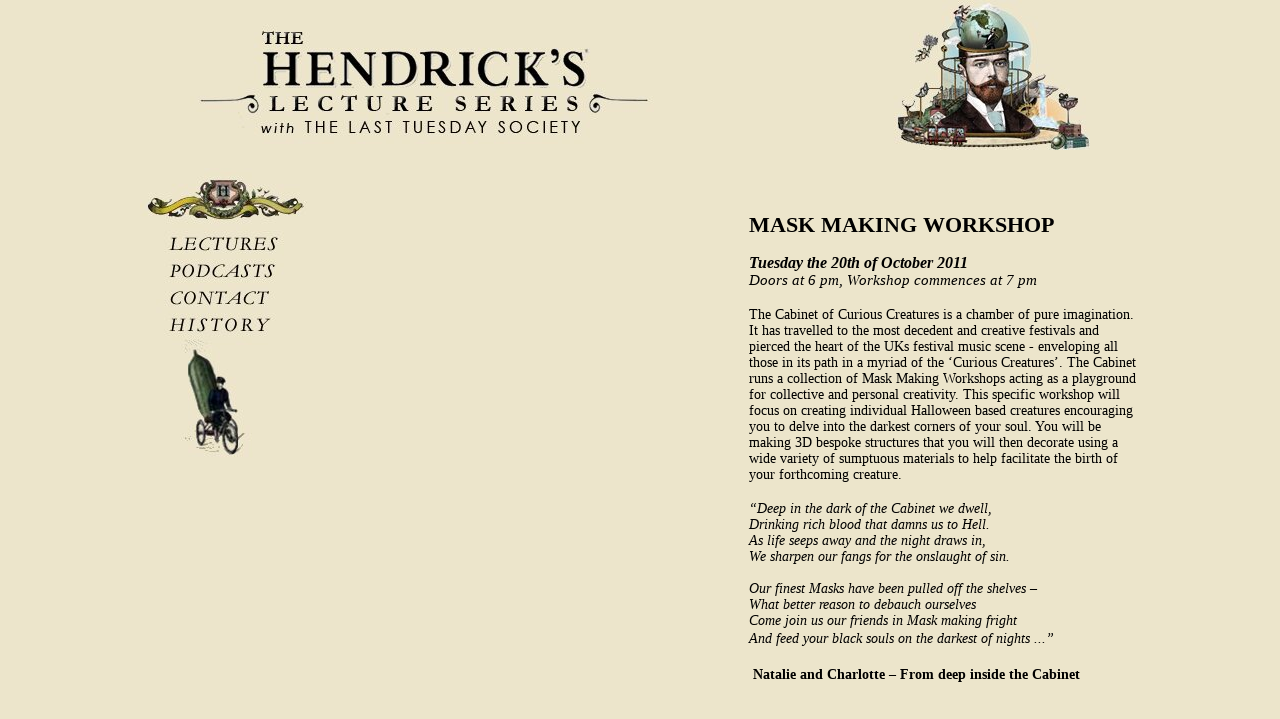

--- FILE ---
content_type: text/html; charset=utf-8
request_url: https://thehendrickslectureseries.co.uk/maskmaking2.html
body_size: 2429
content:
<html>
<head>
  <meta http-equiv="content-type" content="text/html; charset=utf-8">
  <title>The Hendrick's Lecture Series</title>
  <style type="text/css">
  /*<![CDATA[*/
  <!--
  body,td,th {
        color: #000000;
  }
  body {
        background-color: #ece5cb;
        margin-left: 0px;
        margin-top: 0px;
        margin-right: 0px;
        margin-bottom: 0px;
  }
  .style10 {font-size: 16px}
  .style12 {font-size: 18px; font-weight: bold; font-style: italic; }
  .style38 {font-size: 24px}
  a:link {
        color: #003333;
        text-decoration: none;
  }
  a:visited {
        text-decoration: none;
        color: #003333;
  }
  a:hover {
        text-decoration: none;
        color: #CC9933;
  }
  a:active {
        text-decoration: none;
        color: #003333;
  }
  .style11 {font-size: 14px}
  .style22 {font-size: 15px}
  .style29 {color: #000000}
  .style42 {font-size: 22px}
  .style40 {font-size: 14px; font-style: italic; }
  -->
  /*]]>*/
  </style>
  <script type="text/JavaScript">
  //<![CDATA[
  <!--
  function MM_swapImgRestore() { //v3.0
  var i,x,a=document.MM_sr; for(i=0;a&&i<a.length&&(x=a[i])&&x.oSrc;i++) x.src=x.oSrc;
  }

  function MM_preloadImages() { //v3.0
  var d=document; if(d.images){ if(!d.MM_p) d.MM_p=new Array();
    var i,j=d.MM_p.length,a=MM_preloadImages.arguments; for(i=0; i<a.length; i++)
    if (a[i].indexOf("#")!=0){ d.MM_p[j]=new Image; d.MM_p[j++].src=a[i];}}
  }

  function MM_findObj(n, d) { //v4.01
  var p,i,x;  if(!d) d=document; if((p=n.indexOf("?"))>0&&parent.frames.length) {
    d=parent.frames[n.substring(p+1)].document; n=n.substring(0,p);}
  if(!(x=d[n])&&d.all) x=d.all[n]; for (i=0;!x&&i<d.forms.length;i++) x=d.forms[i][n];
  for(i=0;!x&&d.layers&&i<d.layers.length;i++) x=MM_findObj(n,d.layers[i].document);
  if(!x && d.getElementById) x=d.getElementById(n); return x;
  }

  function MM_swapImage() { //v3.0
  var i,j=0,x,a=MM_swapImage.arguments; document.MM_sr=new Array; for(i=0;i<(a.length-2);i+=3)
   if ((x=MM_findObj(a[i]))!=null){document.MM_sr[j++]=x; if(!x.oSrc) x.oSrc=x.src; x.src=a[i+2];}
  }
  //-->
  //]]>
  </script>
</head>
<body onload="MM_preloadImages('images/lecturesbutton_f2.jpg','images/podcastsbutton_f2.jpg','images/contactbutton_f2.jpg','images/hendrickstitle_f2.jpg')">
  <table width="900" border="0" align="center" cellpadding="0" cellspacing="0">
    <tr>
      <td><img src="images/hendrickstitle.jpg" name="Image7" width="900" height="150" border="0" id="Image7" /></td>
    </tr>
  </table><br />
  <table width="1000" border="0" align="center" cellpadding="0" cellspacing="0">
    <tr>
      <td width="167" valign="top"><img src="images/hendricksmenuheader_f2.jpg" width="167" height="62" align="top" /><br />
      <a href="lectures.html" onmouseout="MM_swapImgRestore()" onmouseover="MM_swapImage('Image3','','images/lecturesbutton_f2.jpg',1)"><img src="images/lecturesbutton.jpg" name="Image3" width="167" height="29" border="0" id="Image3" /></a><br />
      <a href="podcasts.html" onmouseout="MM_swapImgRestore()" onmouseover="MM_swapImage('Image4','','images/podcastsbutton_f2.jpg',1)"><img src="images/podcastsbutton.jpg" name="Image4" width="167" height="24" border="0" id="Image4" /><br /></a> <a href="contact.html" onmouseout="MM_swapImgRestore()" onmouseover="MM_swapImage('Image5','','images/contactbutton_f2.jpg',1)"><img src="images/contactbutton.jpg" name="Image5" width="167" height="30" border="0" id="Image5" /></a><br />
      <a href="history.html"><img src="images/hendricksmenufooter.jpg" width="167" height="147" border="0" /></a></td>
      <td width="401" valign="top"><img src="images/curiousmasks.jpg" width="400" height="573" align="top" /><br />
      <span class="style40">&quot;It is true, the spoken word enlightens both the spirit and the soul. Indeed, the HENDRICK&rsquo;S Master Distiller can often be heard talking at length to her &lsquo;two little sweeties&rsquo; &ndash; the delightful and peculiarly small copper pot stills from which the most unusual gin flows.&quot;</span></td>
      <td width="364" valign="top">
        <span class="style12"><span class="style10"><span class="style38"><br /></span></span></span>
        <p><strong><span class="style29"><span class="style42">MASK MAKING WORKSHOP</span></span> <span class="style38">&nbsp;</span><span class="style11">&nbsp;&nbsp; &nbsp;</span></strong></p>
        <p><span class="style11"><em><span class="style10"><strong>Tuesday the 20th of October 2011</strong><br /></span></em></span> <span class="style22"><em>Doors at 6 pm, Workshop commences at 7 pm</em></span><br />
        <br />
        <span class="style11">The Cabinet of Curious Creatures is a chamber of pure imagination. It has travelled to the most decedent and creative festivals and pierced the heart of the UKs festival music scene - enveloping all those in its path in a myriad of the &#8216;Curious Creatures&#8217;. The Cabinet runs a collection of Mask Making Workshops acting as a playground for collective and personal creativity. This specific workshop will focus on creating individual Halloween based creatures encouraging you to delve into the darkest corners of your soul. You will be making 3D bespoke structures that you will then decorate using a wide variety of sumptuous materials to help facilitate the birth of your forthcoming creature.</span><br />
        <br />
        <em><span class="style11">&#8220;Deep in the dark of the Cabinet we dwell,<br />
        Drinking rich blood that damns us to Hell.<br />
        As life seeps away and the night draws in,<br />
        We sharpen our fangs for the onslaught of sin.<br />
        &nbsp;<br />
        Our finest Masks have been pulled off the shelves &#8211;<br />
        What better reason to debauch ourselves<br />
        Come join us our friends in Mask making fright &nbsp;<br />
        And feed your black souls on the darkest of nights ...&#8221;</span> &nbsp;&nbsp;<br /></em><br />
        &nbsp;<span class="style11"><strong>Natalie and Charlotte &#8211; From deep inside the Cabinet</strong></span><br />
        <br />
        <br />
        <em><strong>Worshops at 11 Mare Street - Tickets &pound;12 - please click here to buy</strong></em></p>
        <p>&nbsp;</p>
      </td>
    </tr>
  </table>
<script defer src="https://static.cloudflareinsights.com/beacon.min.js/vcd15cbe7772f49c399c6a5babf22c1241717689176015" integrity="sha512-ZpsOmlRQV6y907TI0dKBHq9Md29nnaEIPlkf84rnaERnq6zvWvPUqr2ft8M1aS28oN72PdrCzSjY4U6VaAw1EQ==" data-cf-beacon='{"version":"2024.11.0","token":"886fe37eecd847eda4972cbf9815c412","r":1,"server_timing":{"name":{"cfCacheStatus":true,"cfEdge":true,"cfExtPri":true,"cfL4":true,"cfOrigin":true,"cfSpeedBrain":true},"location_startswith":null}}' crossorigin="anonymous"></script>
</body>
</html>
